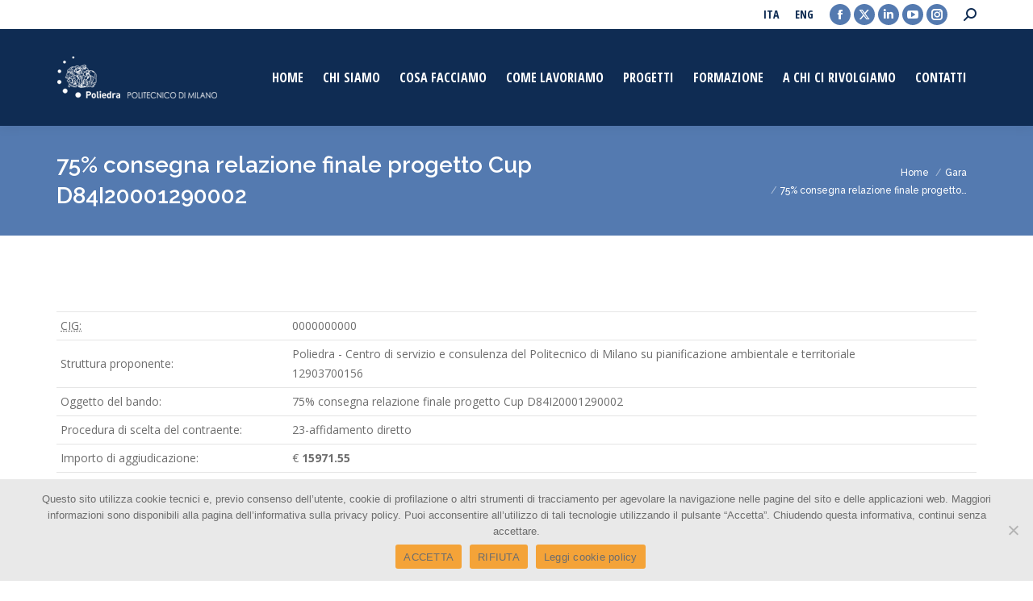

--- FILE ---
content_type: text/html; charset=UTF-8
request_url: https://www.poliedra.polimi.it/avcp/75-consegna-relazione-finale-progetto-cup-d84i20001290002/
body_size: 56703
content:
<!DOCTYPE html>
<!--[if !(IE 6) | !(IE 7) | !(IE 8)  ]><!-->
<html lang="it-IT" class="no-js">
<!--<![endif]-->
<head>
	<meta charset="UTF-8" />
				<meta name="viewport" content="width=device-width, initial-scale=1, maximum-scale=1, user-scalable=0"/>
			<meta name="theme-color" content="#547ab0"/>	<link rel="profile" href="https://gmpg.org/xfn/11" />
	<meta name='robots' content='index, follow, max-image-preview:large, max-snippet:-1, max-video-preview:-1' />

	<!-- This site is optimized with the Yoast SEO plugin v26.6 - https://yoast.com/wordpress/plugins/seo/ -->
	<title>75% consegna relazione finale progetto Cup D84I20001290002 - Poliedra</title>
	<link rel="canonical" href="https://www.poliedra.polimi.it/avcp/75-consegna-relazione-finale-progetto-cup-d84i20001290002/" />
	<meta property="og:locale" content="it_IT" />
	<meta property="og:type" content="article" />
	<meta property="og:title" content="75% consegna relazione finale progetto Cup D84I20001290002 - Poliedra" />
	<meta property="og:description" content="CIG:0000000000Struttura proponente:Poliedra - Centro di servizio e consulenza del Politecnico di Milano su pianificazione ambientale e territoriale12903700156Oggetto del bando:75% consegna relazione finale progetto Cup D84I20001290002Procedura di scelta del contraente:23-affidamento direttoImporto di aggiudicazione:€ 15971.55Data di effettivo inizio:21/12/2020Data di ultimazione:21/12/2020Importo delle somme liquidate:2020: 15971.55Anno di riferimento:2020Elenco degli operatori partecipantiPolitecnico di Milano80057930150 - ITElenco degli operatori aggiudicatariPolitecnico di&hellip;" />
	<meta property="og:url" content="https://www.poliedra.polimi.it/avcp/75-consegna-relazione-finale-progetto-cup-d84i20001290002/" />
	<meta property="og:site_name" content="Poliedra" />
	<meta property="article:publisher" content="https://www.facebook.com/consorziopoliedra/" />
	<meta property="article:modified_time" content="2021-02-05T12:48:08+00:00" />
	<meta name="twitter:card" content="summary_large_image" />
	<meta name="twitter:site" content="@cpoliedra" />
	<script type="application/ld+json" class="yoast-schema-graph">{"@context":"https://schema.org","@graph":[{"@type":"WebPage","@id":"https://www.poliedra.polimi.it/avcp/75-consegna-relazione-finale-progetto-cup-d84i20001290002/","url":"https://www.poliedra.polimi.it/avcp/75-consegna-relazione-finale-progetto-cup-d84i20001290002/","name":"75% consegna relazione finale progetto Cup D84I20001290002 - Poliedra","isPartOf":{"@id":"https://www.poliedra.polimi.it/#website"},"datePublished":"2021-02-05T11:20:40+00:00","dateModified":"2021-02-05T12:48:08+00:00","breadcrumb":{"@id":"https://www.poliedra.polimi.it/avcp/75-consegna-relazione-finale-progetto-cup-d84i20001290002/#breadcrumb"},"inLanguage":"it-IT","potentialAction":[{"@type":"ReadAction","target":["https://www.poliedra.polimi.it/avcp/75-consegna-relazione-finale-progetto-cup-d84i20001290002/"]}]},{"@type":"BreadcrumbList","@id":"https://www.poliedra.polimi.it/avcp/75-consegna-relazione-finale-progetto-cup-d84i20001290002/#breadcrumb","itemListElement":[{"@type":"ListItem","position":1,"name":"Home","item":"https://www.poliedra.polimi.it/"},{"@type":"ListItem","position":2,"name":"Bandi di gara","item":"https://www.poliedra.polimi.it/avcp/"},{"@type":"ListItem","position":3,"name":"75% consegna relazione finale progetto Cup D84I20001290002"}]},{"@type":"WebSite","@id":"https://www.poliedra.polimi.it/#website","url":"https://www.poliedra.polimi.it/","name":"Poliedra","description":"centro di servizio e consulenza del Politecnico di Milano su pianificazione ambientale e territoriale","publisher":{"@id":"https://www.poliedra.polimi.it/#organization"},"potentialAction":[{"@type":"SearchAction","target":{"@type":"EntryPoint","urlTemplate":"https://www.poliedra.polimi.it/?s={search_term_string}"},"query-input":{"@type":"PropertyValueSpecification","valueRequired":true,"valueName":"search_term_string"}}],"inLanguage":"it-IT"},{"@type":"Organization","@id":"https://www.poliedra.polimi.it/#organization","name":"Poliedra","url":"https://www.poliedra.polimi.it/","logo":{"@type":"ImageObject","inLanguage":"it-IT","@id":"https://www.poliedra.polimi.it/#/schema/logo/image/","url":"https://www.poliedra.polimi.it/wp-content/uploads/2018/03/logo_poliedra_b.png","contentUrl":"https://www.poliedra.polimi.it/wp-content/uploads/2018/03/logo_poliedra_b.png","width":329,"height":263,"caption":"Poliedra"},"image":{"@id":"https://www.poliedra.polimi.it/#/schema/logo/image/"},"sameAs":["https://www.facebook.com/consorziopoliedra/","https://x.com/cpoliedra","https://www.linkedin.com/company/consorzio-poliedra/","https://www.youtube.com/channel/UCK0bEI5uDfasEFo47OXdpIA","https://www.instagram.com/consorziopoliedra/"]}]}</script>
	<!-- / Yoast SEO plugin. -->


<link rel='dns-prefetch' href='//fonts.googleapis.com' />
<link rel="alternate" type="application/rss+xml" title="Poliedra &raquo; Feed" href="https://www.poliedra.polimi.it/feed/" />
<link rel="alternate" type="application/rss+xml" title="Poliedra &raquo; Feed dei commenti" href="https://www.poliedra.polimi.it/comments/feed/" />
<link rel="alternate" title="oEmbed (JSON)" type="application/json+oembed" href="https://www.poliedra.polimi.it/wp-json/oembed/1.0/embed?url=https%3A%2F%2Fwww.poliedra.polimi.it%2Favcp%2F75-consegna-relazione-finale-progetto-cup-d84i20001290002%2F&#038;lang=it" />
<link rel="alternate" title="oEmbed (XML)" type="text/xml+oembed" href="https://www.poliedra.polimi.it/wp-json/oembed/1.0/embed?url=https%3A%2F%2Fwww.poliedra.polimi.it%2Favcp%2F75-consegna-relazione-finale-progetto-cup-d84i20001290002%2F&#038;format=xml&#038;lang=it" />
<style id='wp-img-auto-sizes-contain-inline-css'>
img:is([sizes=auto i],[sizes^="auto," i]){contain-intrinsic-size:3000px 1500px}
/*# sourceURL=wp-img-auto-sizes-contain-inline-css */
</style>
<style id='wp-emoji-styles-inline-css'>

	img.wp-smiley, img.emoji {
		display: inline !important;
		border: none !important;
		box-shadow: none !important;
		height: 1em !important;
		width: 1em !important;
		margin: 0 0.07em !important;
		vertical-align: -0.1em !important;
		background: none !important;
		padding: 0 !important;
	}
/*# sourceURL=wp-emoji-styles-inline-css */
</style>
<style id='wp-block-library-inline-css'>
:root{--wp-block-synced-color:#7a00df;--wp-block-synced-color--rgb:122,0,223;--wp-bound-block-color:var(--wp-block-synced-color);--wp-editor-canvas-background:#ddd;--wp-admin-theme-color:#007cba;--wp-admin-theme-color--rgb:0,124,186;--wp-admin-theme-color-darker-10:#006ba1;--wp-admin-theme-color-darker-10--rgb:0,107,160.5;--wp-admin-theme-color-darker-20:#005a87;--wp-admin-theme-color-darker-20--rgb:0,90,135;--wp-admin-border-width-focus:2px}@media (min-resolution:192dpi){:root{--wp-admin-border-width-focus:1.5px}}.wp-element-button{cursor:pointer}:root .has-very-light-gray-background-color{background-color:#eee}:root .has-very-dark-gray-background-color{background-color:#313131}:root .has-very-light-gray-color{color:#eee}:root .has-very-dark-gray-color{color:#313131}:root .has-vivid-green-cyan-to-vivid-cyan-blue-gradient-background{background:linear-gradient(135deg,#00d084,#0693e3)}:root .has-purple-crush-gradient-background{background:linear-gradient(135deg,#34e2e4,#4721fb 50%,#ab1dfe)}:root .has-hazy-dawn-gradient-background{background:linear-gradient(135deg,#faaca8,#dad0ec)}:root .has-subdued-olive-gradient-background{background:linear-gradient(135deg,#fafae1,#67a671)}:root .has-atomic-cream-gradient-background{background:linear-gradient(135deg,#fdd79a,#004a59)}:root .has-nightshade-gradient-background{background:linear-gradient(135deg,#330968,#31cdcf)}:root .has-midnight-gradient-background{background:linear-gradient(135deg,#020381,#2874fc)}:root{--wp--preset--font-size--normal:16px;--wp--preset--font-size--huge:42px}.has-regular-font-size{font-size:1em}.has-larger-font-size{font-size:2.625em}.has-normal-font-size{font-size:var(--wp--preset--font-size--normal)}.has-huge-font-size{font-size:var(--wp--preset--font-size--huge)}.has-text-align-center{text-align:center}.has-text-align-left{text-align:left}.has-text-align-right{text-align:right}.has-fit-text{white-space:nowrap!important}#end-resizable-editor-section{display:none}.aligncenter{clear:both}.items-justified-left{justify-content:flex-start}.items-justified-center{justify-content:center}.items-justified-right{justify-content:flex-end}.items-justified-space-between{justify-content:space-between}.screen-reader-text{border:0;clip-path:inset(50%);height:1px;margin:-1px;overflow:hidden;padding:0;position:absolute;width:1px;word-wrap:normal!important}.screen-reader-text:focus{background-color:#ddd;clip-path:none;color:#444;display:block;font-size:1em;height:auto;left:5px;line-height:normal;padding:15px 23px 14px;text-decoration:none;top:5px;width:auto;z-index:100000}html :where(.has-border-color){border-style:solid}html :where([style*=border-top-color]){border-top-style:solid}html :where([style*=border-right-color]){border-right-style:solid}html :where([style*=border-bottom-color]){border-bottom-style:solid}html :where([style*=border-left-color]){border-left-style:solid}html :where([style*=border-width]){border-style:solid}html :where([style*=border-top-width]){border-top-style:solid}html :where([style*=border-right-width]){border-right-style:solid}html :where([style*=border-bottom-width]){border-bottom-style:solid}html :where([style*=border-left-width]){border-left-style:solid}html :where(img[class*=wp-image-]){height:auto;max-width:100%}:where(figure){margin:0 0 1em}html :where(.is-position-sticky){--wp-admin--admin-bar--position-offset:var(--wp-admin--admin-bar--height,0px)}@media screen and (max-width:600px){html :where(.is-position-sticky){--wp-admin--admin-bar--position-offset:0px}}

/*# sourceURL=wp-block-library-inline-css */
</style><style id='global-styles-inline-css'>
:root{--wp--preset--aspect-ratio--square: 1;--wp--preset--aspect-ratio--4-3: 4/3;--wp--preset--aspect-ratio--3-4: 3/4;--wp--preset--aspect-ratio--3-2: 3/2;--wp--preset--aspect-ratio--2-3: 2/3;--wp--preset--aspect-ratio--16-9: 16/9;--wp--preset--aspect-ratio--9-16: 9/16;--wp--preset--color--black: #000000;--wp--preset--color--cyan-bluish-gray: #abb8c3;--wp--preset--color--white: #FFF;--wp--preset--color--pale-pink: #f78da7;--wp--preset--color--vivid-red: #cf2e2e;--wp--preset--color--luminous-vivid-orange: #ff6900;--wp--preset--color--luminous-vivid-amber: #fcb900;--wp--preset--color--light-green-cyan: #7bdcb5;--wp--preset--color--vivid-green-cyan: #00d084;--wp--preset--color--pale-cyan-blue: #8ed1fc;--wp--preset--color--vivid-cyan-blue: #0693e3;--wp--preset--color--vivid-purple: #9b51e0;--wp--preset--color--accent: #547ab0;--wp--preset--color--dark-gray: #111;--wp--preset--color--light-gray: #767676;--wp--preset--gradient--vivid-cyan-blue-to-vivid-purple: linear-gradient(135deg,rgb(6,147,227) 0%,rgb(155,81,224) 100%);--wp--preset--gradient--light-green-cyan-to-vivid-green-cyan: linear-gradient(135deg,rgb(122,220,180) 0%,rgb(0,208,130) 100%);--wp--preset--gradient--luminous-vivid-amber-to-luminous-vivid-orange: linear-gradient(135deg,rgb(252,185,0) 0%,rgb(255,105,0) 100%);--wp--preset--gradient--luminous-vivid-orange-to-vivid-red: linear-gradient(135deg,rgb(255,105,0) 0%,rgb(207,46,46) 100%);--wp--preset--gradient--very-light-gray-to-cyan-bluish-gray: linear-gradient(135deg,rgb(238,238,238) 0%,rgb(169,184,195) 100%);--wp--preset--gradient--cool-to-warm-spectrum: linear-gradient(135deg,rgb(74,234,220) 0%,rgb(151,120,209) 20%,rgb(207,42,186) 40%,rgb(238,44,130) 60%,rgb(251,105,98) 80%,rgb(254,248,76) 100%);--wp--preset--gradient--blush-light-purple: linear-gradient(135deg,rgb(255,206,236) 0%,rgb(152,150,240) 100%);--wp--preset--gradient--blush-bordeaux: linear-gradient(135deg,rgb(254,205,165) 0%,rgb(254,45,45) 50%,rgb(107,0,62) 100%);--wp--preset--gradient--luminous-dusk: linear-gradient(135deg,rgb(255,203,112) 0%,rgb(199,81,192) 50%,rgb(65,88,208) 100%);--wp--preset--gradient--pale-ocean: linear-gradient(135deg,rgb(255,245,203) 0%,rgb(182,227,212) 50%,rgb(51,167,181) 100%);--wp--preset--gradient--electric-grass: linear-gradient(135deg,rgb(202,248,128) 0%,rgb(113,206,126) 100%);--wp--preset--gradient--midnight: linear-gradient(135deg,rgb(2,3,129) 0%,rgb(40,116,252) 100%);--wp--preset--font-size--small: 13px;--wp--preset--font-size--medium: 20px;--wp--preset--font-size--large: 36px;--wp--preset--font-size--x-large: 42px;--wp--preset--spacing--20: 0.44rem;--wp--preset--spacing--30: 0.67rem;--wp--preset--spacing--40: 1rem;--wp--preset--spacing--50: 1.5rem;--wp--preset--spacing--60: 2.25rem;--wp--preset--spacing--70: 3.38rem;--wp--preset--spacing--80: 5.06rem;--wp--preset--shadow--natural: 6px 6px 9px rgba(0, 0, 0, 0.2);--wp--preset--shadow--deep: 12px 12px 50px rgba(0, 0, 0, 0.4);--wp--preset--shadow--sharp: 6px 6px 0px rgba(0, 0, 0, 0.2);--wp--preset--shadow--outlined: 6px 6px 0px -3px rgb(255, 255, 255), 6px 6px rgb(0, 0, 0);--wp--preset--shadow--crisp: 6px 6px 0px rgb(0, 0, 0);}:where(.is-layout-flex){gap: 0.5em;}:where(.is-layout-grid){gap: 0.5em;}body .is-layout-flex{display: flex;}.is-layout-flex{flex-wrap: wrap;align-items: center;}.is-layout-flex > :is(*, div){margin: 0;}body .is-layout-grid{display: grid;}.is-layout-grid > :is(*, div){margin: 0;}:where(.wp-block-columns.is-layout-flex){gap: 2em;}:where(.wp-block-columns.is-layout-grid){gap: 2em;}:where(.wp-block-post-template.is-layout-flex){gap: 1.25em;}:where(.wp-block-post-template.is-layout-grid){gap: 1.25em;}.has-black-color{color: var(--wp--preset--color--black) !important;}.has-cyan-bluish-gray-color{color: var(--wp--preset--color--cyan-bluish-gray) !important;}.has-white-color{color: var(--wp--preset--color--white) !important;}.has-pale-pink-color{color: var(--wp--preset--color--pale-pink) !important;}.has-vivid-red-color{color: var(--wp--preset--color--vivid-red) !important;}.has-luminous-vivid-orange-color{color: var(--wp--preset--color--luminous-vivid-orange) !important;}.has-luminous-vivid-amber-color{color: var(--wp--preset--color--luminous-vivid-amber) !important;}.has-light-green-cyan-color{color: var(--wp--preset--color--light-green-cyan) !important;}.has-vivid-green-cyan-color{color: var(--wp--preset--color--vivid-green-cyan) !important;}.has-pale-cyan-blue-color{color: var(--wp--preset--color--pale-cyan-blue) !important;}.has-vivid-cyan-blue-color{color: var(--wp--preset--color--vivid-cyan-blue) !important;}.has-vivid-purple-color{color: var(--wp--preset--color--vivid-purple) !important;}.has-black-background-color{background-color: var(--wp--preset--color--black) !important;}.has-cyan-bluish-gray-background-color{background-color: var(--wp--preset--color--cyan-bluish-gray) !important;}.has-white-background-color{background-color: var(--wp--preset--color--white) !important;}.has-pale-pink-background-color{background-color: var(--wp--preset--color--pale-pink) !important;}.has-vivid-red-background-color{background-color: var(--wp--preset--color--vivid-red) !important;}.has-luminous-vivid-orange-background-color{background-color: var(--wp--preset--color--luminous-vivid-orange) !important;}.has-luminous-vivid-amber-background-color{background-color: var(--wp--preset--color--luminous-vivid-amber) !important;}.has-light-green-cyan-background-color{background-color: var(--wp--preset--color--light-green-cyan) !important;}.has-vivid-green-cyan-background-color{background-color: var(--wp--preset--color--vivid-green-cyan) !important;}.has-pale-cyan-blue-background-color{background-color: var(--wp--preset--color--pale-cyan-blue) !important;}.has-vivid-cyan-blue-background-color{background-color: var(--wp--preset--color--vivid-cyan-blue) !important;}.has-vivid-purple-background-color{background-color: var(--wp--preset--color--vivid-purple) !important;}.has-black-border-color{border-color: var(--wp--preset--color--black) !important;}.has-cyan-bluish-gray-border-color{border-color: var(--wp--preset--color--cyan-bluish-gray) !important;}.has-white-border-color{border-color: var(--wp--preset--color--white) !important;}.has-pale-pink-border-color{border-color: var(--wp--preset--color--pale-pink) !important;}.has-vivid-red-border-color{border-color: var(--wp--preset--color--vivid-red) !important;}.has-luminous-vivid-orange-border-color{border-color: var(--wp--preset--color--luminous-vivid-orange) !important;}.has-luminous-vivid-amber-border-color{border-color: var(--wp--preset--color--luminous-vivid-amber) !important;}.has-light-green-cyan-border-color{border-color: var(--wp--preset--color--light-green-cyan) !important;}.has-vivid-green-cyan-border-color{border-color: var(--wp--preset--color--vivid-green-cyan) !important;}.has-pale-cyan-blue-border-color{border-color: var(--wp--preset--color--pale-cyan-blue) !important;}.has-vivid-cyan-blue-border-color{border-color: var(--wp--preset--color--vivid-cyan-blue) !important;}.has-vivid-purple-border-color{border-color: var(--wp--preset--color--vivid-purple) !important;}.has-vivid-cyan-blue-to-vivid-purple-gradient-background{background: var(--wp--preset--gradient--vivid-cyan-blue-to-vivid-purple) !important;}.has-light-green-cyan-to-vivid-green-cyan-gradient-background{background: var(--wp--preset--gradient--light-green-cyan-to-vivid-green-cyan) !important;}.has-luminous-vivid-amber-to-luminous-vivid-orange-gradient-background{background: var(--wp--preset--gradient--luminous-vivid-amber-to-luminous-vivid-orange) !important;}.has-luminous-vivid-orange-to-vivid-red-gradient-background{background: var(--wp--preset--gradient--luminous-vivid-orange-to-vivid-red) !important;}.has-very-light-gray-to-cyan-bluish-gray-gradient-background{background: var(--wp--preset--gradient--very-light-gray-to-cyan-bluish-gray) !important;}.has-cool-to-warm-spectrum-gradient-background{background: var(--wp--preset--gradient--cool-to-warm-spectrum) !important;}.has-blush-light-purple-gradient-background{background: var(--wp--preset--gradient--blush-light-purple) !important;}.has-blush-bordeaux-gradient-background{background: var(--wp--preset--gradient--blush-bordeaux) !important;}.has-luminous-dusk-gradient-background{background: var(--wp--preset--gradient--luminous-dusk) !important;}.has-pale-ocean-gradient-background{background: var(--wp--preset--gradient--pale-ocean) !important;}.has-electric-grass-gradient-background{background: var(--wp--preset--gradient--electric-grass) !important;}.has-midnight-gradient-background{background: var(--wp--preset--gradient--midnight) !important;}.has-small-font-size{font-size: var(--wp--preset--font-size--small) !important;}.has-medium-font-size{font-size: var(--wp--preset--font-size--medium) !important;}.has-large-font-size{font-size: var(--wp--preset--font-size--large) !important;}.has-x-large-font-size{font-size: var(--wp--preset--font-size--x-large) !important;}
/*# sourceURL=global-styles-inline-css */
</style>

<style id='classic-theme-styles-inline-css'>
/*! This file is auto-generated */
.wp-block-button__link{color:#fff;background-color:#32373c;border-radius:9999px;box-shadow:none;text-decoration:none;padding:calc(.667em + 2px) calc(1.333em + 2px);font-size:1.125em}.wp-block-file__button{background:#32373c;color:#fff;text-decoration:none}
/*# sourceURL=/wp-includes/css/classic-themes.min.css */
</style>
<link rel='stylesheet' id='contact-form-7-css' href='https://www.poliedra.polimi.it/wp-content/plugins/contact-form-7/includes/css/styles.css?ver=6.1.4' media='all' />
<link rel='stylesheet' id='cookie-notice-front-css' href='https://www.poliedra.polimi.it/wp-content/plugins/cookie-notice/css/front.min.css?ver=2.5.11' media='all' />
<link rel='stylesheet' id='the7-font-css' href='https://www.poliedra.polimi.it/wp-content/themes/dt-the7/fonts/icomoon-the7-font/icomoon-the7-font.min.css?ver=12.9.1' media='all' />
<link rel='stylesheet' id='the7-awesome-fonts-css' href='https://www.poliedra.polimi.it/wp-content/themes/dt-the7/fonts/FontAwesome/css/all.min.css?ver=12.9.1' media='all' />
<link rel='stylesheet' id='the7-awesome-fonts-back-css' href='https://www.poliedra.polimi.it/wp-content/themes/dt-the7/fonts/FontAwesome/back-compat.min.css?ver=12.9.1' media='all' />
<link rel='stylesheet' id='the7-Defaults-css' href='https://www.poliedra.polimi.it/wp-content/uploads/smile_fonts/Defaults/Defaults.css?ver=735eb72592a98595f34895f0c35f1779' media='all' />
<link rel='stylesheet' id='the7-icomoon-feather-24x24-css' href='https://www.poliedra.polimi.it/wp-content/uploads/smile_fonts/icomoon-feather-24x24/icomoon-feather-24x24.css?ver=735eb72592a98595f34895f0c35f1779' media='all' />
<link rel='stylesheet' id='the7-icomoon-free-social-contact-16x16-css' href='https://www.poliedra.polimi.it/wp-content/uploads/smile_fonts/icomoon-free-social-contact-16x16/icomoon-free-social-contact-16x16.css?ver=735eb72592a98595f34895f0c35f1779' media='all' />
<link rel='stylesheet' id='tablepress-default-css' href='https://www.poliedra.polimi.it/wp-content/tablepress-combined.min.css?ver=47' media='all' />
<link rel='stylesheet' id='dt-web-fonts-css' href='https://fonts.googleapis.com/css?family=Roboto:400,600,700%7COpen+Sans+Condensed:300,400,600,700%7CRoboto+Condensed:400,600,700%7CRaleway:400,500,600,700%7COpen+Sans:400,600,700' media='all' />
<link rel='stylesheet' id='dt-main-css' href='https://www.poliedra.polimi.it/wp-content/themes/dt-the7/css/main.min.css?ver=12.9.1' media='all' />
<style id='dt-main-inline-css'>
body #load {
  display: block;
  height: 100%;
  overflow: hidden;
  position: fixed;
  width: 100%;
  z-index: 9901;
  opacity: 1;
  visibility: visible;
  transition: all .35s ease-out;
}
.load-wrap {
  width: 100%;
  height: 100%;
  background-position: center center;
  background-repeat: no-repeat;
  text-align: center;
  display: -ms-flexbox;
  display: -ms-flex;
  display: flex;
  -ms-align-items: center;
  -ms-flex-align: center;
  align-items: center;
  -ms-flex-flow: column wrap;
  flex-flow: column wrap;
  -ms-flex-pack: center;
  -ms-justify-content: center;
  justify-content: center;
}
.load-wrap > svg {
  position: absolute;
  top: 50%;
  left: 50%;
  transform: translate(-50%,-50%);
}
#load {
  background: var(--the7-elementor-beautiful-loading-bg,#ffffff);
  --the7-beautiful-spinner-color2: var(--the7-beautiful-spinner-color,#0f2c53);
}

/*# sourceURL=dt-main-inline-css */
</style>
<link rel='stylesheet' id='the7-custom-scrollbar-css' href='https://www.poliedra.polimi.it/wp-content/themes/dt-the7/lib/custom-scrollbar/custom-scrollbar.min.css?ver=12.9.1' media='all' />
<link rel='stylesheet' id='the7-wpbakery-css' href='https://www.poliedra.polimi.it/wp-content/themes/dt-the7/css/wpbakery.min.css?ver=12.9.1' media='all' />
<link rel='stylesheet' id='the7-core-css' href='https://www.poliedra.polimi.it/wp-content/plugins/dt-the7-core/assets/css/post-type.min.css?ver=2.7.12' media='all' />
<link rel='stylesheet' id='the7-css-vars-css' href='https://www.poliedra.polimi.it/wp-content/uploads/the7-css/css-vars.css?ver=f887fd6275c5' media='all' />
<link rel='stylesheet' id='dt-custom-css' href='https://www.poliedra.polimi.it/wp-content/uploads/the7-css/custom.css?ver=f887fd6275c5' media='all' />
<link rel='stylesheet' id='dt-media-css' href='https://www.poliedra.polimi.it/wp-content/uploads/the7-css/media.css?ver=f887fd6275c5' media='all' />
<link rel='stylesheet' id='the7-mega-menu-css' href='https://www.poliedra.polimi.it/wp-content/uploads/the7-css/mega-menu.css?ver=f887fd6275c5' media='all' />
<link rel='stylesheet' id='the7-elements-albums-portfolio-css' href='https://www.poliedra.polimi.it/wp-content/uploads/the7-css/the7-elements-albums-portfolio.css?ver=f887fd6275c5' media='all' />
<link rel='stylesheet' id='the7-elements-css' href='https://www.poliedra.polimi.it/wp-content/uploads/the7-css/post-type-dynamic.css?ver=f887fd6275c5' media='all' />
<link rel='stylesheet' id='style-css' href='https://www.poliedra.polimi.it/wp-content/themes/dt-the7/style.css?ver=12.9.1' media='all' />
<script src="https://www.poliedra.polimi.it/wp-includes/js/jquery/jquery.min.js?ver=3.7.1" id="jquery-core-js"></script>
<script src="https://www.poliedra.polimi.it/wp-includes/js/jquery/jquery-migrate.min.js?ver=3.4.1" id="jquery-migrate-js"></script>
<script id="dt-above-fold-js-extra">
var dtLocal = {"themeUrl":"https://www.poliedra.polimi.it/wp-content/themes/dt-the7","passText":"Per visualizzare questo post protetto, inserire la password qui sotto:","moreButtonText":{"loading":"Caricamento...","loadMore":"Carica ancora"},"postID":"18695","ajaxurl":"https://www.poliedra.polimi.it/wp-admin/admin-ajax.php","REST":{"baseUrl":"https://www.poliedra.polimi.it/wp-json/the7/v1","endpoints":{"sendMail":"/send-mail"}},"contactMessages":{"required":"Uno o pi\u00f9 campi hanno degli errori. Controllare e riprovare ancora.","terms":"Please accept the privacy policy.","fillTheCaptchaError":"Please, fill the captcha."},"captchaSiteKey":"","ajaxNonce":"aa4f2a4c58","pageData":"","themeSettings":{"smoothScroll":"off","lazyLoading":false,"desktopHeader":{"height":120},"ToggleCaptionEnabled":"disabled","ToggleCaption":"Navigation","floatingHeader":{"showAfter":160,"showMenu":true,"height":120,"logo":{"showLogo":true,"html":"\u003Cimg class=\" preload-me\" src=\"https://www.poliedra.polimi.it/wp-content/uploads/2018/09/logo-web.png\" srcset=\"https://www.poliedra.polimi.it/wp-content/uploads/2018/09/logo-web.png 200w, https://www.poliedra.polimi.it/wp-content/uploads/2018/09/logo-web.png 200w\" width=\"200\" height=\"70\"   sizes=\"200px\" alt=\"Poliedra\" /\u003E","url":"https://www.poliedra.polimi.it/"}},"topLine":{"floatingTopLine":{"logo":{"showLogo":false,"html":""}}},"mobileHeader":{"firstSwitchPoint":1050,"secondSwitchPoint":778,"firstSwitchPointHeight":70,"secondSwitchPointHeight":70,"mobileToggleCaptionEnabled":"disabled","mobileToggleCaption":"Menu"},"stickyMobileHeaderFirstSwitch":{"logo":{"html":"\u003Cimg class=\" preload-me\" src=\"https://www.poliedra.polimi.it/wp-content/uploads/2018/09/logo-web-g.png\" srcset=\"https://www.poliedra.polimi.it/wp-content/uploads/2018/09/logo-web-g.png 400w, https://www.poliedra.polimi.it/wp-content/uploads/2018/09/logo-web-g.png 400w\" width=\"400\" height=\"140\"   sizes=\"400px\" alt=\"Poliedra\" /\u003E"}},"stickyMobileHeaderSecondSwitch":{"logo":{"html":"\u003Cimg class=\" preload-me\" src=\"https://www.poliedra.polimi.it/wp-content/uploads/2018/09/logo-web-g.png\" srcset=\"https://www.poliedra.polimi.it/wp-content/uploads/2018/09/logo-web-g.png 400w, https://www.poliedra.polimi.it/wp-content/uploads/2018/09/logo-web-g.png 400w\" width=\"400\" height=\"140\"   sizes=\"400px\" alt=\"Poliedra\" /\u003E"}},"sidebar":{"switchPoint":990},"boxedWidth":"1280px"},"VCMobileScreenWidth":"778"};
var dtShare = {"shareButtonText":{"facebook":"Share on Facebook","twitter":"Share on X","pinterest":"Pin it","linkedin":"Share on Linkedin","whatsapp":"Share on Whatsapp"},"overlayOpacity":"85"};
//# sourceURL=dt-above-fold-js-extra
</script>
<script src="https://www.poliedra.polimi.it/wp-content/themes/dt-the7/js/above-the-fold.min.js?ver=12.9.1" id="dt-above-fold-js"></script>
<script></script><link rel="https://api.w.org/" href="https://www.poliedra.polimi.it/wp-json/" /><link rel="EditURI" type="application/rsd+xml" title="RSD" href="https://www.poliedra.polimi.it/xmlrpc.php?rsd" />

<link rel='shortlink' href='https://www.poliedra.polimi.it/?p=18695' />
<meta name="generator" content="Powered by WPBakery Page Builder - drag and drop page builder for WordPress."/>
<script type="text/javascript" id="the7-loader-script">
document.addEventListener("DOMContentLoaded", function(event) {
	var load = document.getElementById("load");
	if(!load.classList.contains('loader-removed')){
		var removeLoading = setTimeout(function() {
			load.className += " loader-removed";
		}, 300);
	}
});
</script>
		<link rel="icon" href="https://www.poliedra.polimi.it/wp-content/uploads/2018/09/16x16.jpg" type="image/jpeg" sizes="16x16"/><link rel="icon" href="https://www.poliedra.polimi.it/wp-content/uploads/2018/09/32x32.jpg" type="image/jpeg" sizes="32x32"/><noscript><style> .wpb_animate_when_almost_visible { opacity: 1; }</style></noscript><style id='the7-custom-inline-css' type='text/css'>
.wpcf7 {
background-color: #ffffff;
font: 14px Open Sans, arial, sans-serif;
color: #999999;
border: #6d6d6d;
}
input[type= "submit"] {
border: 2px solid #f4a338;
}
.dt-accordion-bg-on.wpb_content_element .wpb_accordion_wrapper .wpb_accordion_header {
    background-color: #fff;
}
.wpb_content_element .wpb_accordion_header>a:after, .wpb_content_element .wpb_accordion_header>a:before {
    position: absolute;
    top: 50%;
    right: 0;
    margin-top: -7px;
    width: 14px;
    height: 14px;
    content: "";
}
.wpb_content_element.dt-accordion-line-on .wpb_accordion_wrapper .wpb_accordion_header {
    background-color: #e9e9e9;
    padding: 9px 0 9px 18px;
   border-radius: 3px;
border: 0px solid;
}
.content .wpb_content_element.dt-style:not(.dt-accordion-bg-on) .wpb_accordion_header > a:before {
    background-color: #e9e9e9;
}
.wpb_content_element .wpb_accordion_header>a:after {
    background-position: relative;
    right: 13px;
}


#content nav.woocommerce-breadcrumb {
display: none;
}
</style>
</head>
<body id="the7-body" class="wp-singular avcp-template-default single single-avcp postid-18695 wp-embed-responsive wp-theme-dt-the7 cookies-not-set the7-core-ver-2.7.12 no-comments dt-responsive-on right-mobile-menu-close-icon ouside-menu-close-icon mobile-hamburger-close-bg-enable mobile-hamburger-close-bg-hover-enable  fade-medium-mobile-menu-close-icon fade-small-menu-close-icon srcset-enabled btn-flat custom-btn-color custom-btn-hover-color phantom-slide phantom-shadow-decoration phantom-custom-logo-on floating-mobile-menu-icon top-header first-switch-logo-left first-switch-menu-right second-switch-logo-left second-switch-menu-right right-mobile-menu layzr-loading-on popup-message-style the7-ver-12.9.1 dt-fa-compatibility wpb-js-composer js-comp-ver-8.6.1 vc_responsive">
<!-- The7 12.9.1 -->
<div id="load" class="ring-loader">
	<div class="load-wrap">
<style type="text/css">
    .the7-spinner {
        width: 72px;
        height: 72px;
        position: relative;
    }
    .the7-spinner > div {
        border-radius: 50%;
        width: 9px;
        left: 0;
        box-sizing: border-box;
        display: block;
        position: absolute;
        border: 9px solid #fff;
        width: 72px;
        height: 72px;
    }
    .the7-spinner-ring-bg{
        opacity: 0.25;
    }
    div.the7-spinner-ring {
        animation: spinner-animation 0.8s cubic-bezier(1, 1, 1, 1) infinite;
        border-color:var(--the7-beautiful-spinner-color2) transparent transparent transparent;
    }

    @keyframes spinner-animation{
        from{
            transform: rotate(0deg);
        }
        to {
            transform: rotate(360deg);
        }
    }
</style>

<div class="the7-spinner">
    <div class="the7-spinner-ring-bg"></div>
    <div class="the7-spinner-ring"></div>
</div></div>
</div>
<div id="page" >
	<a class="skip-link screen-reader-text" href="#content">Skip to content</a>

<div class="masthead inline-header right widgets full-height surround shadow-decoration shadow-mobile-header-decoration small-mobile-menu-icon dt-parent-menu-clickable show-sub-menu-on-hover show-device-logo show-mobile-logo" >

	<div class="top-bar top-bar-line-hide">
	<div class="top-bar-bg" ></div>
	<div class="mini-widgets left-widgets"></div><div class="right-widgets mini-widgets"><div class="mini-nav show-on-desktop near-logo-first-switch in-top-bar list-type-menu list-type-menu-first-switch list-type-menu-second-switch"><ul id="top-menu"><li class="lang-item lang-item-63 lang-item-it current-lang no-translation lang-item-first menu-item menu-item-type-custom menu-item-object-custom menu-item-home menu-item-2985-it first depth-0"><a href='https://www.poliedra.polimi.it/' data-level='1' hreflang='it-IT' lang='it-IT'><span class="menu-item-text"><span class="menu-text">ITA</span></span></a></li> <li class="lang-item lang-item-66 lang-item-en no-translation menu-item menu-item-type-custom menu-item-object-custom menu-item-2985-en depth-0"><a href='https://www.poliedra.polimi.it/en/homepage/' data-level='1' hreflang='en-GB' lang='en-GB'><span class="menu-item-text"><span class="menu-text">ENG</span></span></a></li> </ul><div class="menu-select"><span class="customSelect1"><span class="customSelectInner"><i class=" the7-mw-icon-dropdown-menu-bold"></i>lingue</span></span></div></div><div class="soc-ico show-on-desktop in-top-bar-right in-top-bar accent-bg disabled-border border-off hover-custom-bg hover-disabled-border  hover-border-off"><a title="Facebook page opens in new window" href="http://www.facebook.com/consorziopoliedra/" target="_blank" class="facebook"><span class="soc-font-icon"></span><span class="screen-reader-text">Facebook page opens in new window</span></a><a title="X page opens in new window" href="http://mobile.twitter.com/cpoliedra" target="_blank" class="twitter"><span class="soc-font-icon"></span><span class="screen-reader-text">X page opens in new window</span></a><a title="Linkedin page opens in new window" href="https://www.linkedin.com/company/consorzio-poliedra/" target="_blank" class="linkedin"><span class="soc-font-icon"></span><span class="screen-reader-text">Linkedin page opens in new window</span></a><a title="YouTube page opens in new window" href="https://www.youtube.com/channel/UCK0bEI5uDfasEFo47OXdpIA" target="_blank" class="you-tube"><span class="soc-font-icon"></span><span class="screen-reader-text">YouTube page opens in new window</span></a><a title="Instagram page opens in new window" href="https://www.instagram.com/consorziopoliedra/" target="_blank" class="instagram"><span class="soc-font-icon"></span><span class="screen-reader-text">Instagram page opens in new window</span></a></div><div class="mini-search show-on-desktop in-top-bar-right in-top-bar popup-search custom-icon"><form class="searchform mini-widget-searchform" role="search" method="get" action="https://www.poliedra.polimi.it/">

	<div class="screen-reader-text">Search:</div>

	
		<a href="" class="submit text-disable"><i class=" mw-icon the7-mw-icon-search-bold"></i></a>
		<div class="popup-search-wrap">
			<input type="text" aria-label="Search" class="field searchform-s" name="s" value="" placeholder="Type and hit enter …" title="Search form"/>
			<a href="" class="search-icon"  aria-label="Search"><i class="the7-mw-icon-search-bold" aria-hidden="true"></i></a>
		</div>

			<input type="submit" class="assistive-text searchsubmit" value="Go!"/>
</form>
</div></div></div>

	<header class="header-bar" role="banner">

		<div class="branding">
	<div id="site-title" class="assistive-text">Poliedra</div>
	<div id="site-description" class="assistive-text">centro di servizio e consulenza del Politecnico di Milano su pianificazione ambientale e territoriale</div>
	<a class="" href="https://www.poliedra.polimi.it/"><img class=" preload-me" src="https://www.poliedra.polimi.it/wp-content/uploads/2018/09/logo-web.png" srcset="https://www.poliedra.polimi.it/wp-content/uploads/2018/09/logo-web.png 200w, https://www.poliedra.polimi.it/wp-content/uploads/2018/09/logo-web.png 200w" width="200" height="70"   sizes="200px" alt="Poliedra" /><img class="mobile-logo preload-me" src="https://www.poliedra.polimi.it/wp-content/uploads/2018/09/logo-web-g.png" srcset="https://www.poliedra.polimi.it/wp-content/uploads/2018/09/logo-web-g.png 400w, https://www.poliedra.polimi.it/wp-content/uploads/2018/09/logo-web-g.png 400w" width="400" height="140"   sizes="400px" alt="Poliedra" /></a></div>

		<ul id="primary-menu" class="main-nav bg-outline-decoration hover-bg-decoration active-bg-decoration outside-item-remove-margin"><li class="menu-item menu-item-type-post_type menu-item-object-page menu-item-home menu-item-7347 first depth-0"><a href='https://www.poliedra.polimi.it/' data-level='1'><span class="menu-item-text"><span class="menu-text">Home</span></span></a></li> <li class="menu-item menu-item-type-post_type menu-item-object-page menu-item-1844 depth-0"><a href='https://www.poliedra.polimi.it/chi-siamo/' data-level='1'><span class="menu-item-text"><span class="menu-text">Chi siamo</span></span></a></li> <li class="menu-item menu-item-type-post_type menu-item-object-page menu-item-1849 depth-0"><a href='https://www.poliedra.polimi.it/cosa-facciamo/' data-level='1'><span class="menu-item-text"><span class="menu-text">Cosa facciamo</span></span></a></li> <li class="menu-item menu-item-type-post_type menu-item-object-page menu-item-2442 depth-0"><a href='https://www.poliedra.polimi.it/come-lavoriamo/' data-level='1'><span class="menu-item-text"><span class="menu-text">Come lavoriamo</span></span></a></li> <li class="menu-item menu-item-type-post_type menu-item-object-page menu-item-6782 depth-0"><a href='https://www.poliedra.polimi.it/progetti/' data-level='1'><span class="menu-item-text"><span class="menu-text">Progetti</span></span></a></li> <li class="menu-item menu-item-type-post_type menu-item-object-page menu-item-2447 depth-0"><a href='https://www.poliedra.polimi.it/formazione/' data-level='1'><span class="menu-item-text"><span class="menu-text">Formazione</span></span></a></li> <li class="menu-item menu-item-type-post_type menu-item-object-page menu-item-2440 depth-0"><a href='https://www.poliedra.polimi.it/a-chi-ci-rivolgiamo/' data-level='1'><span class="menu-item-text"><span class="menu-text">A chi ci rivolgiamo</span></span></a></li> <li class="menu-item menu-item-type-post_type menu-item-object-page menu-item-1846 last depth-0"><a href='https://www.poliedra.polimi.it/contatti/' data-level='1'><span class="menu-item-text"><span class="menu-text">Contatti</span></span></a></li> </ul>
		
	</header>

</div>
<div role="navigation" aria-label="Main Menu" class="dt-mobile-header mobile-menu-show-divider">
	<div class="dt-close-mobile-menu-icon" aria-label="Close" role="button" tabindex="0"><div class="close-line-wrap"><span class="close-line"></span><span class="close-line"></span><span class="close-line"></span></div></div>	<ul id="mobile-menu" class="mobile-main-nav">
		<li class="menu-item menu-item-type-post_type menu-item-object-page menu-item-home menu-item-7347 first depth-0"><a href='https://www.poliedra.polimi.it/' data-level='1'><span class="menu-item-text"><span class="menu-text">Home</span></span></a></li> <li class="menu-item menu-item-type-post_type menu-item-object-page menu-item-1844 depth-0"><a href='https://www.poliedra.polimi.it/chi-siamo/' data-level='1'><span class="menu-item-text"><span class="menu-text">Chi siamo</span></span></a></li> <li class="menu-item menu-item-type-post_type menu-item-object-page menu-item-1849 depth-0"><a href='https://www.poliedra.polimi.it/cosa-facciamo/' data-level='1'><span class="menu-item-text"><span class="menu-text">Cosa facciamo</span></span></a></li> <li class="menu-item menu-item-type-post_type menu-item-object-page menu-item-2442 depth-0"><a href='https://www.poliedra.polimi.it/come-lavoriamo/' data-level='1'><span class="menu-item-text"><span class="menu-text">Come lavoriamo</span></span></a></li> <li class="menu-item menu-item-type-post_type menu-item-object-page menu-item-6782 depth-0"><a href='https://www.poliedra.polimi.it/progetti/' data-level='1'><span class="menu-item-text"><span class="menu-text">Progetti</span></span></a></li> <li class="menu-item menu-item-type-post_type menu-item-object-page menu-item-2447 depth-0"><a href='https://www.poliedra.polimi.it/formazione/' data-level='1'><span class="menu-item-text"><span class="menu-text">Formazione</span></span></a></li> <li class="menu-item menu-item-type-post_type menu-item-object-page menu-item-2440 depth-0"><a href='https://www.poliedra.polimi.it/a-chi-ci-rivolgiamo/' data-level='1'><span class="menu-item-text"><span class="menu-text">A chi ci rivolgiamo</span></span></a></li> <li class="menu-item menu-item-type-post_type menu-item-object-page menu-item-1846 last depth-0"><a href='https://www.poliedra.polimi.it/contatti/' data-level='1'><span class="menu-item-text"><span class="menu-text">Contatti</span></span></a></li> 	</ul>
	<div class='mobile-mini-widgets-in-menu'></div>
</div>


		<div class="page-title title-left solid-bg page-title-responsive-enabled">
			<div class="wf-wrap">

				<div class="page-title-head hgroup"><h1 class="entry-title">75% consegna relazione finale progetto Cup D84I20001290002</h1></div><div class="page-title-breadcrumbs"><div class="assistive-text">You are here:</div><ol class="breadcrumbs text-small" itemscope itemtype="https://schema.org/BreadcrumbList"><li itemprop="itemListElement" itemscope itemtype="https://schema.org/ListItem"><a itemprop="item" href="https://www.poliedra.polimi.it/" title="Home"><span itemprop="name">Home</span></a><meta itemprop="position" content="1" /></li><li itemprop="itemListElement" itemscope itemtype="https://schema.org/ListItem"><a itemprop="item" href="https://www.poliedra.polimi.it/avcp/" title="Gara"><span itemprop="name">Gara</span></a><meta itemprop="position" content="2" /></li><li class="current" itemprop="itemListElement" itemscope itemtype="https://schema.org/ListItem"><span itemprop="name">75% consegna relazione finale progetto&hellip;</span><meta itemprop="position" content="3" /></li></ol></div>			</div>
		</div>

		

<div id="main" class="sidebar-none sidebar-divider-off">

	
	<div class="main-gradient"></div>
	<div class="wf-wrap">
	<div class="wf-container-main">

	

			<div id="content" class="content" role="main">

				
<article id="post-18695" class="single-postlike post-18695 avcp type-avcp status-publish ditte-politecnico-di-milano annirif-417 description-off">

	<div class="entry-content"><br/><table><tr><td><acronym title="Codice Identificativo Gara">CIG:</acronym></td><td>0000000000</td></tr><tr><td>Struttura proponente:</td><td>Poliedra - Centro di servizio e consulenza del Politecnico di Milano su pianificazione ambientale e territoriale<br/>12903700156</td></tr><tr><td>Oggetto del bando:</td><td>75% consegna relazione finale progetto Cup D84I20001290002</td></tr><tr><td>Procedura di scelta del contraente:</td><td>23-affidamento diretto</td></tr><tr><td>Importo di aggiudicazione:</td><td>€ <strong>15971.55</strong></td></tr><tr><td>Data di effettivo inizio:</td><td>21/12/2020</td></tr><tr><td>Data di ultimazione:</td><td>21/12/2020</td></tr><tr><td>Importo delle somme liquidate:</td><td><strong>2020</strong>: 15971.55<br></td></tr><tr><td>Anno di riferimento:</td><td><a href="https://www.poliedra.polimi.it/annirif/2020/" rel="tag">2020</a></td></tr></table><h3>Elenco degli operatori partecipanti</h3><table><tr><td><a href="https://www.poliedra.polimi.it/ditte/politecnico-di-milano/" title="Politecnico di Milano">Politecnico di Milano</a></td><td>80057930150 - <b><acronym title="Identificativo Fiscale Italiano">IT</acronym></b></td></tr></table><h3>Elenco degli operatori aggiudicatari</h3><table><tr><td><a href="https://www.poliedra.polimi.it/ditte/politecnico-di-milano/" title="Politecnico di Milano">Politecnico di Milano</a></td><td>80057930150 - <b><acronym title="Identificativo Fiscale Italiano">IT</acronym></b></td></tr></table><center><a href="http://www.wpgov.it" target="_blank" title="Software © WPGov"><img decoding="async" style="margin:5px;" src="https://www.poliedra.polimi.it/wp-content/plugins/avcp/images/wpgov.png" alt="WPGov Logo" /></a></center><span class="cp-load-after-post"></span></div>
</article>

			</div><!-- #content -->

			
			</div><!-- .wf-container -->
		</div><!-- .wf-wrap -->

	
	</div><!-- #main -->

	


	<!-- !Footer -->
	<footer id="footer" class="footer solid-bg"  role="contentinfo">

		
<!-- !Bottom-bar -->
<div id="bottom-bar" class="solid-bg logo-left">
    <div class="wf-wrap">
        <div class="wf-container-bottom">

			
                <div class="wf-float-left">

					© Copyright 2026 – Poliedra | C.F. - P. IVA 12903700156 | Via G. Colombo 40, 20133 Milano
                </div>

			
            <div class="wf-float-right">

				<div class="mini-nav"><ul id="bottom-menu"><li class="menu-item menu-item-type-custom menu-item-object-custom menu-item-20729 first depth-0"><a href='https://www.poliedra.polimi.it/cookie/' data-level='1'><span class="menu-item-text"><span class="menu-text">Cookie</span></span></a></li> <li class="menu-item menu-item-type-custom menu-item-object-custom menu-item-10868 depth-0"><a href='http://www.poliedra.polimi.it/privacy/' data-level='1'><span class="menu-item-text"><span class="menu-text">Privacy</span></span></a></li> <li class="menu-item menu-item-type-taxonomy menu-item-object-category menu-item-4658 last depth-0"><a href='https://www.poliedra.polimi.it/./amministrazione-trasparente/' data-level='1'><span class="menu-item-text"><span class="menu-text">Amministrazione Trasparente</span></span></a></li> </ul><div class="menu-select"><span class="customSelect1"><span class="customSelectInner">Privacy e Amministrazione Trasparente</span></span></div></div>
            </div>

        </div><!-- .wf-container-bottom -->
    </div><!-- .wf-wrap -->
</div><!-- #bottom-bar -->
	</footer><!-- #footer -->

<a href="#" class="scroll-top"><svg version="1.1" xmlns="http://www.w3.org/2000/svg" xmlns:xlink="http://www.w3.org/1999/xlink" x="0px" y="0px"
	 viewBox="0 0 16 16" style="enable-background:new 0 0 16 16;" xml:space="preserve">
<path d="M11.7,6.3l-3-3C8.5,3.1,8.3,3,8,3c0,0,0,0,0,0C7.7,3,7.5,3.1,7.3,3.3l-3,3c-0.4,0.4-0.4,1,0,1.4c0.4,0.4,1,0.4,1.4,0L7,6.4
	V12c0,0.6,0.4,1,1,1s1-0.4,1-1V6.4l1.3,1.3c0.4,0.4,1,0.4,1.4,0C11.9,7.5,12,7.3,12,7S11.9,6.5,11.7,6.3z"/>
</svg><span class="screen-reader-text">Go to Top</span></a>

</div><!-- #page -->

<script type="speculationrules">
{"prefetch":[{"source":"document","where":{"and":[{"href_matches":"/*"},{"not":{"href_matches":["/wp-*.php","/wp-admin/*","/wp-content/uploads/*","/wp-content/*","/wp-content/plugins/*","/wp-content/themes/dt-the7/*","/*\\?(.+)"]}},{"not":{"selector_matches":"a[rel~=\"nofollow\"]"}},{"not":{"selector_matches":".no-prefetch, .no-prefetch a"}}]},"eagerness":"conservative"}]}
</script>
<!-- Matomo --><script>
(function () {
function initTracking() {
var _paq = window._paq = window._paq || [];
_paq.push(['trackPageView']);_paq.push(['enableLinkTracking']);_paq.push(['alwaysUseSendBeacon']);_paq.push(['setTrackerUrl', "\/\/www.poliedra.polimi.it\/wp-content\/plugins\/matomo\/app\/matomo.php"]);_paq.push(['setSiteId', '2']);var d=document, g=d.createElement('script'), s=d.getElementsByTagName('script')[0];
g.type='text/javascript'; g.async=true; g.src="\/\/www.poliedra.polimi.it\/wp-content\/uploads\/matomo\/matomo.js"; s.parentNode.insertBefore(g,s);
}
if (document.prerendering) {
	document.addEventListener('prerenderingchange', initTracking, {once: true});
} else {
	initTracking();
}
})();
</script>
<!-- End Matomo Code --><script src="https://www.poliedra.polimi.it/wp-content/themes/dt-the7/js/main.min.js?ver=12.9.1" id="dt-main-js"></script>
<script src="https://www.poliedra.polimi.it/wp-includes/js/dist/hooks.min.js?ver=dd5603f07f9220ed27f1" id="wp-hooks-js"></script>
<script src="https://www.poliedra.polimi.it/wp-includes/js/dist/i18n.min.js?ver=c26c3dc7bed366793375" id="wp-i18n-js"></script>
<script id="wp-i18n-js-after">
wp.i18n.setLocaleData( { 'text direction\u0004ltr': [ 'ltr' ] } );
//# sourceURL=wp-i18n-js-after
</script>
<script src="https://www.poliedra.polimi.it/wp-content/plugins/contact-form-7/includes/swv/js/index.js?ver=6.1.4" id="swv-js"></script>
<script id="contact-form-7-js-translations">
( function( domain, translations ) {
	var localeData = translations.locale_data[ domain ] || translations.locale_data.messages;
	localeData[""].domain = domain;
	wp.i18n.setLocaleData( localeData, domain );
} )( "contact-form-7", {"translation-revision-date":"2026-01-14 20:31:08+0000","generator":"GlotPress\/4.0.3","domain":"messages","locale_data":{"messages":{"":{"domain":"messages","plural-forms":"nplurals=2; plural=n != 1;","lang":"it"},"This contact form is placed in the wrong place.":["Questo modulo di contatto \u00e8 posizionato nel posto sbagliato."],"Error:":["Errore:"]}},"comment":{"reference":"includes\/js\/index.js"}} );
//# sourceURL=contact-form-7-js-translations
</script>
<script id="contact-form-7-js-before">
var wpcf7 = {
    "api": {
        "root": "https:\/\/www.poliedra.polimi.it\/wp-json\/",
        "namespace": "contact-form-7\/v1"
    }
};
//# sourceURL=contact-form-7-js-before
</script>
<script src="https://www.poliedra.polimi.it/wp-content/plugins/contact-form-7/includes/js/index.js?ver=6.1.4" id="contact-form-7-js"></script>
<script id="cookie-notice-front-js-before">
var cnArgs = {"ajaxUrl":"https:\/\/www.poliedra.polimi.it\/wp-admin\/admin-ajax.php","nonce":"18c685bc25","hideEffect":"fade","position":"bottom","onScroll":false,"onScrollOffset":100,"onClick":false,"cookieName":"cookie_notice_accepted","cookieTime":15811200,"cookieTimeRejected":15811200,"globalCookie":false,"redirection":false,"cache":false,"revokeCookies":false,"revokeCookiesOpt":"automatic"};

//# sourceURL=cookie-notice-front-js-before
</script>
<script src="https://www.poliedra.polimi.it/wp-content/plugins/cookie-notice/js/front.min.js?ver=2.5.11" id="cookie-notice-front-js"></script>
<script src="https://www.poliedra.polimi.it/wp-content/themes/dt-the7/js/legacy.min.js?ver=12.9.1" id="dt-legacy-js"></script>
<script src="https://www.poliedra.polimi.it/wp-content/themes/dt-the7/lib/jquery-mousewheel/jquery-mousewheel.min.js?ver=12.9.1" id="jquery-mousewheel-js"></script>
<script src="https://www.poliedra.polimi.it/wp-content/themes/dt-the7/lib/custom-scrollbar/custom-scrollbar.min.js?ver=12.9.1" id="the7-custom-scrollbar-js"></script>
<script src="https://www.poliedra.polimi.it/wp-content/plugins/dt-the7-core/assets/js/post-type.min.js?ver=2.7.12" id="the7-core-js"></script>
<script id="wp-emoji-settings" type="application/json">
{"baseUrl":"https://s.w.org/images/core/emoji/17.0.2/72x72/","ext":".png","svgUrl":"https://s.w.org/images/core/emoji/17.0.2/svg/","svgExt":".svg","source":{"concatemoji":"https://www.poliedra.polimi.it/wp-includes/js/wp-emoji-release.min.js?ver=735eb72592a98595f34895f0c35f1779"}}
</script>
<script type="module">
/*! This file is auto-generated */
const a=JSON.parse(document.getElementById("wp-emoji-settings").textContent),o=(window._wpemojiSettings=a,"wpEmojiSettingsSupports"),s=["flag","emoji"];function i(e){try{var t={supportTests:e,timestamp:(new Date).valueOf()};sessionStorage.setItem(o,JSON.stringify(t))}catch(e){}}function c(e,t,n){e.clearRect(0,0,e.canvas.width,e.canvas.height),e.fillText(t,0,0);t=new Uint32Array(e.getImageData(0,0,e.canvas.width,e.canvas.height).data);e.clearRect(0,0,e.canvas.width,e.canvas.height),e.fillText(n,0,0);const a=new Uint32Array(e.getImageData(0,0,e.canvas.width,e.canvas.height).data);return t.every((e,t)=>e===a[t])}function p(e,t){e.clearRect(0,0,e.canvas.width,e.canvas.height),e.fillText(t,0,0);var n=e.getImageData(16,16,1,1);for(let e=0;e<n.data.length;e++)if(0!==n.data[e])return!1;return!0}function u(e,t,n,a){switch(t){case"flag":return n(e,"\ud83c\udff3\ufe0f\u200d\u26a7\ufe0f","\ud83c\udff3\ufe0f\u200b\u26a7\ufe0f")?!1:!n(e,"\ud83c\udde8\ud83c\uddf6","\ud83c\udde8\u200b\ud83c\uddf6")&&!n(e,"\ud83c\udff4\udb40\udc67\udb40\udc62\udb40\udc65\udb40\udc6e\udb40\udc67\udb40\udc7f","\ud83c\udff4\u200b\udb40\udc67\u200b\udb40\udc62\u200b\udb40\udc65\u200b\udb40\udc6e\u200b\udb40\udc67\u200b\udb40\udc7f");case"emoji":return!a(e,"\ud83e\u1fac8")}return!1}function f(e,t,n,a){let r;const o=(r="undefined"!=typeof WorkerGlobalScope&&self instanceof WorkerGlobalScope?new OffscreenCanvas(300,150):document.createElement("canvas")).getContext("2d",{willReadFrequently:!0}),s=(o.textBaseline="top",o.font="600 32px Arial",{});return e.forEach(e=>{s[e]=t(o,e,n,a)}),s}function r(e){var t=document.createElement("script");t.src=e,t.defer=!0,document.head.appendChild(t)}a.supports={everything:!0,everythingExceptFlag:!0},new Promise(t=>{let n=function(){try{var e=JSON.parse(sessionStorage.getItem(o));if("object"==typeof e&&"number"==typeof e.timestamp&&(new Date).valueOf()<e.timestamp+604800&&"object"==typeof e.supportTests)return e.supportTests}catch(e){}return null}();if(!n){if("undefined"!=typeof Worker&&"undefined"!=typeof OffscreenCanvas&&"undefined"!=typeof URL&&URL.createObjectURL&&"undefined"!=typeof Blob)try{var e="postMessage("+f.toString()+"("+[JSON.stringify(s),u.toString(),c.toString(),p.toString()].join(",")+"));",a=new Blob([e],{type:"text/javascript"});const r=new Worker(URL.createObjectURL(a),{name:"wpTestEmojiSupports"});return void(r.onmessage=e=>{i(n=e.data),r.terminate(),t(n)})}catch(e){}i(n=f(s,u,c,p))}t(n)}).then(e=>{for(const n in e)a.supports[n]=e[n],a.supports.everything=a.supports.everything&&a.supports[n],"flag"!==n&&(a.supports.everythingExceptFlag=a.supports.everythingExceptFlag&&a.supports[n]);var t;a.supports.everythingExceptFlag=a.supports.everythingExceptFlag&&!a.supports.flag,a.supports.everything||((t=a.source||{}).concatemoji?r(t.concatemoji):t.wpemoji&&t.twemoji&&(r(t.twemoji),r(t.wpemoji)))});
//# sourceURL=https://www.poliedra.polimi.it/wp-includes/js/wp-emoji-loader.min.js
</script>
<script></script>
		<!-- Cookie Notice plugin v2.5.11 by Hu-manity.co https://hu-manity.co/ -->
		<div id="cookie-notice" role="dialog" class="cookie-notice-hidden cookie-revoke-hidden cn-position-bottom" aria-label="Cookie Notice" style="background-color: rgba(233,233,233,1);"><div class="cookie-notice-container" style="color: #6d6d6d"><span id="cn-notice-text" class="cn-text-container">Questo sito utilizza cookie tecnici e, previo consenso dell’utente, cookie di profilazione o altri strumenti di tracciamento per agevolare la navigazione nelle pagine del sito e delle applicazioni web. 
Maggiori informazioni sono disponibili alla pagina dell’informativa sulla privacy policy. 
Puoi acconsentire all’utilizzo di tali tecnologie utilizzando il pulsante “Accetta”. Chiudendo questa informativa, continui senza accettare.</span><span id="cn-notice-buttons" class="cn-buttons-container"><button id="cn-accept-cookie" data-cookie-set="accept" class="cn-set-cookie cn-button" aria-label="ACCETTA" style="background-color: #f4a338">ACCETTA</button><button id="cn-refuse-cookie" data-cookie-set="refuse" class="cn-set-cookie cn-button" aria-label="RIFIUTA" style="background-color: #f4a338">RIFIUTA</button><button data-link-url="https://www.poliedra.polimi.it/cookie/" data-link-target="_blank" id="cn-more-info" class="cn-more-info cn-button" aria-label="Leggi cookie policy" style="background-color: #f4a338">Leggi cookie policy</button></span><button type="button" id="cn-close-notice" data-cookie-set="accept" class="cn-close-icon" aria-label="RIFIUTA"></button></div>
			
		</div>
		<!-- / Cookie Notice plugin -->
<div class="pswp" tabindex="-1" role="dialog" aria-hidden="true">
	<div class="pswp__bg"></div>
	<div class="pswp__scroll-wrap">
		<div class="pswp__container">
			<div class="pswp__item"></div>
			<div class="pswp__item"></div>
			<div class="pswp__item"></div>
		</div>
		<div class="pswp__ui pswp__ui--hidden">
			<div class="pswp__top-bar">
				<div class="pswp__counter"></div>
				<button class="pswp__button pswp__button--close" title="Close (Esc)" aria-label="Close (Esc)"></button>
				<button class="pswp__button pswp__button--share" title="Share" aria-label="Share"></button>
				<button class="pswp__button pswp__button--fs" title="Toggle fullscreen" aria-label="Toggle fullscreen"></button>
				<button class="pswp__button pswp__button--zoom" title="Zoom in/out" aria-label="Zoom in/out"></button>
				<div class="pswp__preloader">
					<div class="pswp__preloader__icn">
						<div class="pswp__preloader__cut">
							<div class="pswp__preloader__donut"></div>
						</div>
					</div>
				</div>
			</div>
			<div class="pswp__share-modal pswp__share-modal--hidden pswp__single-tap">
				<div class="pswp__share-tooltip"></div> 
			</div>
			<button class="pswp__button pswp__button--arrow--left" title="Previous (arrow left)" aria-label="Previous (arrow left)">
			</button>
			<button class="pswp__button pswp__button--arrow--right" title="Next (arrow right)" aria-label="Next (arrow right)">
			</button>
			<div class="pswp__caption">
				<div class="pswp__caption__center"></div>
			</div>
		</div>
	</div>
</div>
</body>
</html>
